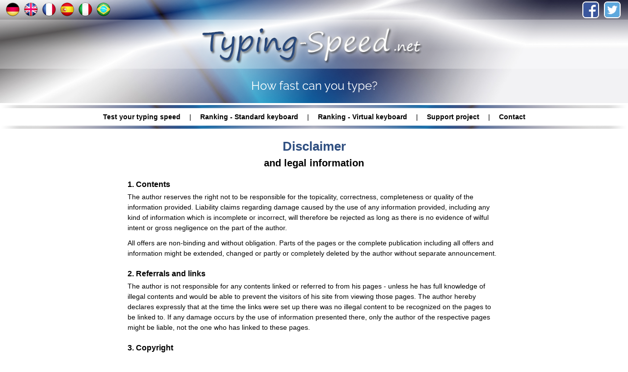

--- FILE ---
content_type: text/html; charset=utf-8
request_url: https://typing-speed.net/en/disclaimer
body_size: 16388
content:
<!DOCTYPE HTML><html lang="en"><head><meta http-equiv="content-type" content="text/html; charset=utf-8"><title>Disclaimer</title><meta name="description" content=""><meta name="keywords" content=""><link rel="shortcut icon" type="image/x-icon" href="/favicon.ico"><link rel="icon" type="image/png" href="/favicon.png" sizes="32x32"><link rel="apple-touch-icon" sizes="180x180" href="/apple-touch-icon.png"><meta name="msapplication-TileImage" content="/mstile-144x144.png"><link rel="canonical" href="https://typing-speed.net/en/disclaimer"><meta name="google-site-verification" content="ic75qhxh-LLlJQjLUvemko_CqWbuY7d0wQpDLFAmRSU" /><meta name="msvalidate.01" content="08A8A5536537425AFBE15CA42D35F9F4" /><meta property="og:title" content="Disclaimer"><meta property="og:site_name" content="Typing-Speed.net"><meta property="og:description" content=""><meta property="og:image" content="/images/4.1.12/fb_image2.png"><meta property="og:url" content="https://typing-speed.net/en/disclaimer"><meta name="viewport" content="width=device-width, initial-scale=1.0"><style type="text/css">html{height: 100%;}body{font-family: arial;font-size: 14px;margin: 0px;text-align: center;height: 100%;}h1{color:#2f4f81;margin:0px;font-size: 26px;}h2{margin-top: 5px;font-size: 20px;line-height: 1.3em;}h3{margin: 20px 0px 5px 0px;}p{margin: 5px 0px 10px 0px;}table{border-spacing: 0px;}td{padding: 0px;}img{vertical-align: middle;}a{font-weight: bold;}a:hover{}.text_link{text-decoration: none;color: #154986;font-weight: bold;padding: 5px 8px;display: inline-block;}.text_link:hover{background-color:#154986;color:#FFFFFF;border-radius: 5px;}.menu_link{background-color: #FFFFFF;display: inline-block;text-decoration: none;color: #000000;font-size: 14px;text-align: center;font-weight: bold;padding: 5px 10px;}.menu_link:hover{background-color: #154986;color: #FFFFFF;border-radius: 5px;}.menu_link_separator{padding: 0px 8px;}.menu_link_special{font-size: 18px;}.link_keyboard_change{font-size: 80%;color: #154986;border: 1px solid #154986;border-radius: 5px;display: inline-block;padding: 3px 10px;margin: 5px;}a.button_ok{cursor: pointer;border: 1px solid #000077;padding: 3px 10px;font-weight: bold;font-size: 14px;background-color: #000088;margin-left: 20px;color: #FFFFFF;text-decoration: none;border-radius: 3px;}a.button_ok:hover{background-color: #0000EE;color: #FFFFFF;}.content{padding: 15px;text-align: center;vertical-align: top;box-sizing: border-box;}.donation_completed{font-size: 20px;font-weight: bold;text-align: center;padding: 20px;line-height: 1.6em;margin: 20px 0px 30px 0px;border: 3px solid #006600;border-radius: 10px;background-color: #ecf7e7;}.contact_container td{padding: 5px;}.ranking_table{border: 1px solid #888888;max-width: 1000px;margin: auto;border-collapse: collapse;}.ranking_table_header{font-size: 22px;color: #FFFFFF;background: #1c3f7a;padding: 10px;}.ranking_name{min-width: 200px;}.ranking_tr_top td{font-weight: bold;border-right: 1px solid #888888;border-bottom: 1px solid #888888;background-color: #f3f3f3;background: linear-gradient(#63a5ca, #f3f3f3, #84afe2);text-align: left;padding: 5px;}.ranking_td{border-right: 1px solid #888888;text-align: right;padding-right: 15px;padding-left: 15px;}.ranking_td_nodata{text-align: center;background-color: #FFFFFF;padding: 15px;}.ranking_td_name{border-right: 1px solid #888888;text-align: left;padding-right: 15px;padding-left: 15px;}.ranking_extra{font-size: 10px;}.button_blue{border: 1px solid #888888;background-color: #1c3f7a;color: #FFFFFF;font-size: 16px;cursor: pointer;padding: 10px 25px;border-radius: 5px;display: inline-block;text-decoration: none;}.button_blue:hover{background-color: #335ca1;}.button_blue:active{background-color: #153263;}.button_lightblue{border: 1px solid #888888;background-color: #0d71cd;color: #FFFFFF;font-size: 16px;cursor: pointer;height: 35px;padding: 0px 10px;border-radius: 5px;}.button_lightblue:hover{background-color: #409df3;}.button_lightblue:active{background-color: #1974c8;}.input_field{border: 2px solid #1c3f7a;border-radius: 5px;padding: 8px;width: 250px;font-size: 16px;box-sizing: border-box;box-shadow: 0px 0px 3px 0px #000000;outline: 0px;}.input_field:hover{border: 2px solid #000000;}.text_lang{cursor: pointer;padding: 4px;display: inline-block;}.text_lang img{width: 28px;border: 1px solid #e4e7ec;}.text_lang_selected{background-color: #1c3f7a;border-radius: 5px;}.text_lang_selected img{background-color: #FFFFFF;border: 1px solid #FFFFFF;border-radius: 18px;}.section{max-width: 800px;font-size: 14px;font-family: arial;margin: auto;}.section_content{text-align: left;padding: 20px;line-height: 1.5em;}.c6ba1a{display: none;width: 300px;}.c6ba8a{padding: 10px 0px 30px 0px;}.c6ba2a{padding: 10px 15px 15px 15px;}.adv_rectangle_box{display: block;width: 336px;padding-right: 25px;margin: auto auto auto 0px;}.c6ba12a, .c6ba13a{display: none;}.c6ba6a, .c6ba7a{display: block;overflow: hidden;width: 970px;height: 120px;margin: auto;}.adv_rectangle, .adv_blocked_rectangle{display: block;width: 336px;height: 280px;}.c6ba3a{margin: 0px auto 3px auto;font-weight: bold;letter-spacing: 5px;border: 1px solid #AAAAAA;color: #AAAAAA;padding: 3px 0px;box-sizing: border-box;}.c6ba9a{margin: 0px 0px 3px 0px;width: 300px;font-weight: bold;letter-spacing: 5px;border: 1px solid #AAAAAA;color: #AAAAAA;padding: 3px 0px;box-sizing: border-box;}ins{text-decoration: none;}.c6ba7a, .c6ba13a, .adv_blocked_rectangle{display: none;border: 1px solid #000000;box-sizing: border-box;line-height: 1.5em;}.c6ba7a table, .c6ba13a table, .adv_blocked_rectangle table{width: 100%;height: 100%;}.c6ba7a td, .c6ba13a table td, .adv_blocked_rectangle td{text-align: center;vertical-align: middle;padding: 8px;}.noscript{font-weight: bold;font-size: 22px;padding: 30px;border: 1px dashed #ac1b1b;background-color: #EEEEEE;text-align: center;}.js_error{font-weight: bold;color: #000000;margin-top: 30px;border: 2px solid #000000;padding: 15px;background-color: #EEEEEE;display: none;font-size: 16px;text-align: center;line-height: 1.4em;}.language_footer{display: inline-block;margin-right: 30px;}.language_footer a{margin-right: 5px;}.socialmedia{display: inline-block;}.socialmedia a{margin: 0px 5px;}.socialmedia img{border: 2px solid #FFFFFF;border-radius: 7px;width: 30px;}.menu_footer{margin-bottom: 10px;}.menu_small{display: none;}.container_element{width: 100%;max-width: 1000px;vertical-align: top;}.container_table{width: 100%;}.header_td{height: 230px;text-align: left;vertical-align: top;padding: 0px;position: relative;}.header_background{position: absolute;width: 100%;height: 230px;text-align: center;}.header_background img{width: 100%;height: 100%;}.header_light{position: absolute;width: 100%;height: 100px;text-align: center;margin-top: 40px;opacity: 0.3;filter: alpha(opacity=40);background-color: #FFFFFF;}.header_logo{position: absolute;width: 100%;text-align: center;padding-top: 30px;box-sizing: border-box;}.header_logo table{width: 100%;}.header_logo img{max-width: 520px;}.header_logo_text{position: absolute;width: 100%;text-align: center;padding-top: 165px;font-size: 32px;color: #FFFFFF;font-family: 'Raleway', sans-serif;}.header_link{position: absolute;display: block;height: 230px;width: 100%;top: 0px;z-index: 1;}.big_screen{margin-right: 30px;}.speedtest_container{background-color: #b9bfc9;background: linear-gradient(#b9bfc9, #e4e7ec);border: 1px solid #888888;margin: 0px auto;padding: 20px;}.speedtest_text{font-family: monospace;font-size: 22px;line-height: 30px;text-align: left;padding: 10px;}.speedtest_window{height: 170px;width: 100%;overflow: hidden;border: 1px #555555 dashed;background-color: #FFFFFF;position: relative;}.speedtest_window span{padding: 0px 3px;}.speedtest_timer{border: 1px #888888 solid;background-color: #FFFFFF;padding: 15px;width: 100px;margin-right: 20px;font-weight: bold;color: #FFAA00;box-sizing: border-box;}.speedtest_timer_mobile{display: none;}.selectbox{overflow: auto;display: inline-block;}.selectbox_item{padding: 5px 20px;border-right: 1px solid #AAAAAA;border-top: 1px solid #AAAAAA;border-bottom: 1px solid #AAAAAA;display: inline-block;float: left;background-color: #f9fbff;cursor: pointer;font-size: 16px;}.selectbox_item:first-child{border-radius: 5px 0px 0px 5px;border-left: 1px solid #AAAAAA;}.selectbox_item:last-child{border-radius: 0px 5px 5px 0px;}.selectbox_item:hover{background-color: #6b86b3;color: #FFFFFF;}.selectbox_item_selected{background-color: #1c3f7a;color: #FFFFFF;}.selectbox_item_selected:hover{background-color: #1c3f7a;}.option_time_info{font-size: 13px;padding: 12px 10px;margin-left: 25px;border-radius: 5px;background-color: #F9F9F9;line-height: 1.5em;}.option_time_info_td{padding-right: 15px;}.option_time{display: inline-block;float: left;border-right: 2px solid #FFFFFF;margin: auto;}.option_language{vertical-align: middle;padding: 10px 15px;font-size: 15px;margin: auto;display: inline-block;float: left;box-sizing: border-box;}.language{position: absolute;z-index: 2;width: 250px;height: 70px;padding: 3px 10px;}.language a{margin-right: 5px;}.speed_display{text-align: center;position: absolute;bottom: 0px;margin: auto;width: 100%;}.socialmedia_top{position: absolute;z-index: 2;width: 150px;height: 70px;padding: 3px 10px;right: 0px;text-align: right;}.menu_td{vertical-align: top;text-align: center;}.speedtest_info, .speedtest_info_mobile{margin: auto;}.speedtest_info_mobile{display: none;}.cookie_box{background-color: #cfd5e8;border-bottom: 1px solid #00134f;width: 100%;position: relative;text-align: center;font-size: 12px;}.cookie_msg{padding: 7px;}.cookie_msg_small{display: none;}.letter_correct{color: #008800;}.letter_half_correct{color: #eba40a;}.letter_wrong{color: #aa0000;}.letter_default{color: #000000;}.letter_space{color: #FFFFFF;}.letter_space_marked{background-color: #FFAA00;color: #FFAA00;}.letter_marked{background-color: #FFAA00;}.result_title{font-family: Cabin, sans-serif;font-weight: bold;border: 1px solid #555555;background-color: #EEEEEE;padding: 15px;font-size: 40px;background-color: #91bbe6;background: linear-gradient(to right, #527daa, #FFFFFF, #7eb0d1);letter-spacing: 5px;}table td.result_comparison{font-family: Cabin, sans-serif;font-weight: bold;font-size: 20px;letter-spacing: 3px;border-top: none;border-left: none;}.result_container{margin-top: 15px;border: 1px solid #555555;background-color: #EEEEEE;padding: 15px;}.result_table{margin-top: 15px;}.result_table, .result_table_details{margin-left: auto;margin-right: auto;width: 100%;border-collapse: collapse;}.result_table_details td{padding: 10px;border-top: 2px solid #CCCCCC;border-bottom: 2px solid #CCCCCC;}.result_table td{padding: 10px;border: 1px solid #555555;}.result_row_title{font-weight: bold;background-color: #91bbe6;background: linear-gradient(to right, #527daa, #FFFFFF, #7eb0d1);width: 30%;}.result_row_value{background-color: #FFFFFF;}table td.result_row_blank{border-left: none;border-right: none;background-color: transparent;height: 15px;padding: 0px;}.result_row_correct{color: #008800;}.result_row_half_correct{color: #eba40a;}.result_row_wrong{color: #AA0000;}.result_rating_table{width: 100%;height: 10px;overflow: hidden;border: 0px solid #000000;border-radius: 5px;}.result_rating_table td{padding: 0px;border: none;}.result_link{margin-top: 15px;border: 1px solid #7f5500;padding: 12px;font-size: 16px;text-align: center;background-color: #FFAA00;}.result_link_address{font-size: 16px;letter-spacing: 1px;font-family: arial;text-align: center;padding: 10px 15px;border: 1px solid #1c3f7a;background-color: #FFFFFF;border-radius: 5px;}.hint_desktop_user{margin: 15px 0px;padding: 10px;border: 1px solid #0b4f60;background-color: #b5e0eb;font-size: 16px;}.button_donation{display: inline-block;padding: 6px 15px;background-color: #062770;background: linear-gradient(#0b3caa, #062770);cursor: pointer;border-radius: 5px;border: 1px solid #113381;font-size: 15px;line-height: 21px;text-decoration: none;color: #FFFFFF;box-sizing: border-box;vertical-align: middle;margin: 5px;white-space: pre-wrap;font-weight: bold;}.button_donation:hover{background-color: #0b3caa;background: linear-gradient(#3b72f1, #0b3caa);border: 1px solid #05153b;color: #FFFFFF;}.button_adblocker_off, .button_adblocker_off_light{display: inline-block;padding: 6px 15px;background-color: #97110b;background: linear-gradient(#bf2018, #97110b);cursor: pointer;border-radius: 5px;border: 1px solid #880a03;font-size: 15px;line-height: 21px;text-decoration: none;color: #FFFFFF;box-sizing: border-box;vertical-align: middle;margin: 5px 0px;white-space:pre-wrap;}.button_adblocker_off:hover{background-color: #d62d24;background: linear-gradient(#d62d24, #c41c13);border: 1px solid #e93613;color: #FFFFFF;}.button_adblocker_off_light{color: #000000;background-color: #e1ded0;background: linear-gradient(#e1ded0, #d3d0c2);border: 1px solid #b9b6aa;}.button_adblocker_off_light:hover{background-color: #d3d0c2;background: linear-gradient(#d3d0c2, #b9b6aa);border: 1px solid #9d9b8f;color: #000000;}.input_currency{padding: 5px;font-size: 16px;height: 35px;box-sizing: border-box;border-radius: 3px;border: 1px solid #888888;box-shadow: 0px 0px 3px 0px #888888;cursor: pointer;}.input_currency:hover, input_currency:focus, .input_donation:hover, .input_donation:focus{border: 1px solid #555555;box-shadow: 0px 0px 3px 0px #000000;}.input_donation{padding: 5px;font-size: 16px;border-radius: 3px;border: 1px solid #888888;outline: 0px;height: 35px;box-sizing: border-box;width: 60px;box-shadow: 0px 0px 3px 0px #888888;text-align: center;margin-right: 5px;}.footer_link_separator{padding: 0px 5px;}@media (min-width: 1400px){.c6ba12a, .c6ba13a{display: block;width: 300px;height: 600px;}.c6ba1a{display: block;margin-left: 20px;}.container_element{width: 1000px;}.container_table{width: auto;}}@media (min-width: 1500px){.c6ba1a{margin-left: 80px;}}@media (min-width: 2000px){.c6ba1a{margin-left: 120px;}}@media (max-width: 1500px){.header_logo_text{padding-top: 160px;font-size: 24px;}.header_td, .header_background, .header_link{height: 210px;}.header_logo img{width: 100%;}}@media (max-width: 1200px){.header_logo_text{display: none;}.header_logo{padding-top: 0px;}.header_logo table{height: 100%;}.header_td, .header_background, .header_link, .header_logo{height: 180px;}.header_light{margin-top: 0px;top: 25px;height: 130px;}.speedtest_timer{padding: 10px;margin-right: 10px;width: 85px;box-sizing: border-box;}.speedtest_container{padding: 10px;}.option_time_info{display: none;}a.button_ok{margin-top: 3px;display: inline-block;}}@media (max-width: 1100px){.c6ba6a, .c6ba7a, .c6ba3a{width: 100%;}.menu_small{display: block;}.menu{display: none;}.header_td, .header_background, .header_link, .header_logo{height: 160px;}.header_light{top: 25px;height: 110px;}.adv_rectangle_box, .adv_rectangle{display: none;}}@media (max-width: 800px){.ranking_big_screen{display: none;}.header_td, .header_background, .header_link, .header_logo{height: 140px;}.header_light{top: 20px;height: 100px;}.hint_desktop_user{display: none;}}@media (max-width: 720px){.c6ba6a, .c6ba7a{height: 250px;}}@media (max-width: 700px){.option_time{border-right: none;width: 100%;border-bottom: 2px solid #FFFFFF;}.option_language{width: 100%;padding: 10px 0px;}.option_time_info_td{padding-right: 0px;}}@media (max-width: 600px){.language, .socialmedia_top{display: none;}.header_light{top: 20px;height: 90px;}.header_td, .header_background, .header_link, .header_logo{height: 130px;}.menu_td{display: none;}.line{display: none;}.speedtest_timer{display: none;}.speedtest_timer_mobile{display: block;border: 1px #888888 solid;background-color: #FFFFFF;padding: 5px;margin-bottom: 3px;font-weight: bold;color: #FFAA00;}.speedtest_window{width: auto;}.speedtest_text{font-size: 18px;line-height: 26px;}.speedtest_info{display: none;}.speedtest_info_mobile{display: block;}.big_screen{display: none;}.ranking_middle_screen{display: none;}.ranking_table_header{font-size: 16px;}.ranking_name{min-width: 100px;}.header_home{width: 30px;height: 30px;position: absolute;right: 10px;top: 25px;background-image: url('/images/4.1.12/home.png');}.cookie_msg{display: none;}.cookie_msg_small{padding: 5px;display: block;}.footer_link{display: block;}.footer_link_separator{display: none;}.input_field{display: block;width: 100%;}}@media (max-width: 400px){.header_td, .header_background, .header_link, .header_logo{height: 80px;}.header_logo{width: 90%;}.header_light{top: 10px;height: 60px;opacity: 0.5;}h1{font-size: 22px;margin-bottom: 5px;}h2{font-size: 16px;}.speedtest_text{font-size: 16px;line-height: 22px;}.text_link{display: block;}.speedtest_window{border: none;}.speedtest_window span{padding: 0px 1px;}.speedtest_container{padding: 0px;}.text_lang{padding: 4px;}.text_lang img{width: 26px;}.content{padding: 5px;}.speed_display{display: none;}.result_link_address{font-size: 14px;letter-spacing: 0px;padding: 5px 5px;}.result_title{padding: 10px;font-size: 26px;letter-spacing: 3px;}.result_container{padding: 10px;}}@media (max-width: 300px){.option_language_flags{width: 240px;margin: auto;}.option_language{padding: 5px 0px;}.text_lang{padding: 3px 10px;}.text_lang img{width: 28px;}h1{font-size: 18px;margin-bottom: 5px;}h2{font-size: 14px;}}@keyframes fadein {    0% {opacity: 0}    100% {opacity: 1}}@-moz-keyframes fadein {    0% {opacity: 0}    100% {opacity: 1}}@-webkit-keyframes fadein {    0% {opacity: 0}    100% {opacity: 1}}@keyframes border_animation {  from {background-color: #FFFFFF;}  to {background-color: #AAAAAA;}}@font-face {  font-family: 'Cabin';  font-style: normal;  font-weight: 400;  font-stretch: 100%;  src: url(/fonts/Cabin.woff2) format('woff2');  unicode-range: U+0000-00FF, U+0131, U+0152-0153, U+02BB-02BC, U+02C6, U+02DA, U+02DC, U+0304, U+0308, U+0329, U+2000-206F, U+2074, U+20AC, U+2122, U+2191, U+2193, U+2212, U+2215, U+FEFF, U+FFFD;}@font-face {  font-family: 'Raleway';  font-style: normal;  font-weight: 400;  src: url(/fonts/Raleway.woff2) format('woff2');  unicode-range: U+0000-00FF, U+0131, U+0152-0153, U+02BB-02BC, U+02C6, U+02DA, U+02DC, U+0304, U+0308, U+0329, U+2000-206F, U+2074, U+20AC, U+2122, U+2191, U+2193, U+2212, U+2215, U+FEFF, U+FFFD;}</style><script type="text/javascript">if(top!=self){top.location.replace(location);}if(location.hostname!='typing-speed.net'){location.replace('https://typing-speed.net');}function $_f10($6ba0a){$6ba1a = window.innerWidth ? window.innerWidth : document.documentElement.clientWidth ? document.documentElement.clientWidth : $6ba2a.width;$6ba3a = window.innerHeight ? window.innerHeight : document.documentElement.clientHeight ? document.documentElement.clientHeight : $6ba2a.height;window.open($6ba0a, '', 'width=500, height=500, top=' + ($6ba3a / 2 - 250) + ', left=' + ($6ba1a / 2 - 250) + '');}function $6ba4a(){var $6ba5a = document.documentElement.clientWidth || document.body.clientWidth;var $6ba6a = document.documentElement.clientHeight || document.body.clientHeight;return [$6ba5a, $6ba6a];}function $6ba7a($6ba8a){if(!document.getElementById($6ba8a)){return;}document.getElementById($6ba8a).style.display = 'none';document.getElementById($6ba8a).style.animation = '';document.getElementById($6ba8a).style.MozAnimation = '';document.getElementById($6ba8a).style.WebkitAnimation = '';}function $6ba9a($6ba8a, $6baaa){if(!document.getElementById($6ba8a)){return;}if($6baaa == undefined){$6baaa = 'block';}document.getElementById($6ba8a).style.display = $6baaa;document.getElementById($6ba8a).style.animation = 'fadein 1s';document.getElementById($6ba8a).style.MozAnimation = 'fadein 1s';document.getElementById($6ba8a).style.WebkitAnimation = 'fadein 1s';}function $6baba($6baca){var $6bada = 0;var $6baea = 0;if ($6baca.offsetParent){do{$6bada += $6baca.offsetLeft;$6baea += $6baca.offsetTop;}while ($6baca = $6baca.offsetParent);}return [$6bada, $6baea];}function $6bafa(){var $6baga = 0, $6baha = 0;     if(typeof(window.pageYOffset) == 'number'){        $6baha = window.pageYOffset;        $6baga = window.pageXOffset;    }else if(document.body && (document.body.scrollLeft || document.body.scrollTop)){        $6baha = document.body.scrollTop;        $6baga = document.body.scrollLeft;    }else if(document.documentElement && (document.documentElement.scrollLeft || document.documentElement.scrollTop)){        $6baha = document.documentElement.scrollTop;        $6baga = document.documentElement.scrollLeft;    }    return [$6baga, $6baha];}function $6baia($6baja){var $6baka = 1;switch($6baja){case 'AUD':$6baka = 2;break;case 'BRL':$6baka = 2;break;case 'CAD':$6baka = 2;break;case 'CHF':$6baka = 1;break;case 'CZK':$6baka = 30;break;case 'DKK':$6baka = 10;break;case 'EUR':$6baka = 1;break;case 'GBP':$6baka = 1;break;case 'HKD':$6baka = 10;break;case 'HUF':$6baka = 300;break;case 'ILS':$6baka = 5;break;case 'JPY':$6baka = 150;break;case 'MXN':$6baka = 20;break;case 'MYR':$6baka = 50;break;case 'NOK':$6baka = 0.5;break;case 'NZD':$6baka = 2;break;case 'PHP':$6baka = 70;break;case 'PLN':$6baka = 4;break;case 'RUB':$6baka = 100;break;case 'SGD':$6baka = 2;break;case 'SEK':$6baka = 10;break;case 'THB':$6baka = 50;break;case 'TRY':$6baka = 10;break;case 'TWD':$6baka = 50;break;case 'USD':$6baka = 2;break;default:}return $6baka;}function $_f15(){var $6bala = document.forms['donation_form'];var $6bama = parseFloat($6bala.elements['amount'].value.replace(',', '.'));var $6baja = $6bala.elements['currency_code'].value;var $6bana = document.getElementById('donation_msg');if(isNaN($6bama)){$6bama = 0;}$6bana.style.display = 'none';var $6baka = $6baia($6baja);if($6bama < $6baka){$6bana.style.display = 'block';$6bana.innerHTML = 'The minimum amount is ' + $6baka + ' ' + $6baja + '.';return false;}$6bala.elements['amount'].value = $6bama;$6baoa();$6bala.submit();return false;}function $6baoa(){$6bapa('D', '1', 365);}function $6bapa($6baqa, $6bara, $6basa){var $6bata = new Date();$6bata.setTime($6bata.getTime() + ($6basa * 24 * 60 * 60 * 1000));var $6baua = 'expires=' + $6bata.toUTCString();document.cookie = $6baqa + '=' + $6bara + ';' + $6baua + ';path=/';}function $_f0(){$6bava();}var $6bawa = {};var $6baxa = false;var $6baya = false;var $6baza = false;var $6ba10a = false;var $6ba11a = {};var $6ba12a = {};var $6ba13a = {};var $6ba14a = {};var $6ba15a = {};var $6ba16a = {};var $6ba17a = null;var $6ba18a = 0;var $6ba19a = false;var $6ba1aa = {};var $6ba1ba = {};var $6ba1ca = {};var $6ba1da = 0;var $6ba1ea = false;var $6ba1fa = {};var $_v0 = '';var $_v1 = true;var $_v4 = true;var $_v5 = true;var $_v6 = true;var $6ba1ga = false;var $6ba1ha = true;var $6ba1ia = false;var $6ba1ja = -1;var $_v2 = 'full';var $_v3 = true;var $6ba1ka = [];var $6ba1la = false;var $6ba1ma = '10';var $6ba1na = false;var $6ba1oa = false;var $6ba1pa = 0;var $6ba1qa = null;var $6ba1ra = null;var $6ba1sa = 0;var $6ba1ta = '';var $6ba1ua = null;function $6ba1va($6ba1wa){var $6ba1xa = document.getElementById($6ba1wa);if($6ba1xa == null){return;}$6ba1xa.style.display = 'none';}function $6ba1ya($6ba1za){$6ba1na = false;$6ba1aa[$6ba1za]++;$6ba20a($6ba1za, 'adx', -1);}function $6ba21a($6ba1wa, $6baaa, $6ba22a){if($6ba22a < $6ba1aa[$6ba1wa]){return;}var $6ba1xa = document.getElementById($6ba1wa);if($6ba1xa == null){return;}if($6ba1xa.getAttribute('data-adsbygoogle-status') == 'done' && $6ba1xa.getAttribute('data-ad-status') == 'unfilled'){$6ba23a($6ba1wa, $6baaa, $6ba22a);}if($6ba1xa.getAttribute('data-adsbygoogle-status') == 'done' && $6ba1xa.getAttribute('data-ad-status') == 'filled'){$6ba24a($6ba1wa, $6baaa, $6ba22a);}if($6ba1xa.getAttribute('data-adsbygoogle-status') == 'done' && $6ba1xa.getAttribute('data-ad-status') == null){window.setTimeout(function() {$6ba21a($6ba1wa, $6baaa, $6ba22a);}, 1000);}}function $6ba23a($6ba1wa, $6baaa, $6ba22a){var $6ba25a = $6ba26a[$6ba1wa]['adx'];if($6ba1ca[$6ba1wa] + 1 < $6ba27a.length && $_v0 != 'adsense' && $6ba25a){$6ba28a($6ba1wa);$6ba29a($6ba1wa);$6ba2aa($6ba1wa, 'reload');}else{if($6ba2ba() == 0){$6ba1ya($6ba1wa);}}}function $6ba24a($6ba1wa, $6baaa, $6ba22a){$6ba2ca($6ba1wa);}function $6ba2da($6ba1wa, $6baaa, $6ba22a){var $6ba1xa = document.getElementById($6ba1wa);if($6ba1xa == null){return true;}if($6baaa == 'adsense'){if($6ba1xa.getAttribute('data-adsbygoogle-status') == null){return true;}}if($6ba1xa.offsetWidth > 0 && $6ba1xa.style.display != 'none' && $6ba1xa.style.visibility != 'hidden' && $6ba1xa.innerHTML != ''){if($6baaa == 'adsense'){var $6ba1xa = $6ba1xa.firstChild;if($6ba1xa != null){if($6ba1xa.style.width == '1px' && $6ba1xa.style.height == '1px'){return true;}}window.setTimeout(function() {$6ba21a($6ba1wa, $6baaa, $6ba22a);}, 100);}return false;}if($6baaa == 'adsense'){if($6ba1xa.getAttribute('data-adsbygoogle-status') == 'done' && $6ba1xa.getAttribute('data-ad-status') == 'unfilled'){if($6ba2ba() == 0){return true;}else{return false;}}}return true;}function $6ba2ea($6ba1wa, $6baaa, $6ba22a){if($6baaa == 'adsense'){if($6baxa || ($6baya && $6ba2da($6ba1wa, $6baaa, $6ba22a)) || (document.getElementById('adsense_script') == null)){return true;}}else if($6baaa == 'adx'){if($6baza || ($6ba10a && $6ba2da($6ba1wa, $6baaa, $6ba22a)) || (document.getElementById('adx_script') == null)){return true;}}return false;}function $6ba2fa($6ba1wa, $6baaa){if($6baaa == 'adsense'){if($6baxa || $6baya || document.getElementById('adsense_script') == null){return true;}}else if($6baaa == 'adx'){if($6baza || $6ba10a || document.getElementById('adx_script') == null){return true;}}return false;}function $6ba2ga($6ba1wa){var $6ba1xa = document.getElementById($6ba1wa);if($6ba1xa == null){return false;}if(($6ba1xa.offsetWidth > 0 || $6ba1xa.offsetHeight > 0) && $6ba1xa.style.display != 'none' && $6ba1xa.style.visibility != 'hidden'){return true;}return false;}function $6ba2ha($6ba1wa, $6baaa, $6ba22a){if($6ba22a == undefined){if($6ba1aa[$6ba1wa] == undefined){$6ba1aa[$6ba1wa] = 0;}$6ba1aa[$6ba1wa]++;$6ba22a = $6ba1aa[$6ba1wa];window.setTimeout(function() {$6ba2ia($6ba1wa, $6baaa, $6ba22a);}, 10000);}if($6ba22a < $6ba1aa[$6ba1wa]){return;}if($6ba2fa($6ba1wa, $6baaa)){$6ba15a[$6baaa] = true;window.setTimeout(function() {$6ba2ja($6ba1wa, $6baaa, $6ba22a);}, 1000);}else{window.setTimeout(function() {$6ba2ha($6ba1wa, $6baaa, $6ba22a);}, 500);}}function $6ba2ja($6ba1wa, $6baaa, $6ba22a){if($6ba22a < $6ba1aa[$6ba1wa]){return;}if(document.getElementById('main_content').offsetWidth == 0 || $6ba2ka() || document.getElementById($6ba26a[$6ba1wa]['box']).offsetWidth == 0 || document.getElementById($6ba26a[$6ba1wa]['box']).style.visibility == 'hidden'){var $6ba2la = document.getElementById($6ba26a[$6ba1wa]['box']);var $6ba2ma = 0;if($6ba2la != null){for(var $6ba2na = 0; $6ba2na < $6ba2la.attributes.length; $6ba2na++){var $6ba2oa = $6ba2la.attributes[$6ba2na];if($6ba2oa.name.length == 9 && $6ba2oa.value.length == 0){$6ba2ma++;}}}if($6ba2ma != 2){window.setTimeout(function() {$6ba2ja($6ba1wa, $6baaa, $6ba22a);}, 1000);return;}}if($6ba2ea($6ba1wa, $6baaa, $6ba22a)){$6ba2pa($6ba1wa, $6baaa, $6ba22a);}else{$6ba2qa($6ba1wa);}if($6baaa == 'adx'){window.setTimeout(function() {$6ba2ra($6ba1wa, $6baaa, $6ba22a);}, 1000);}}function $6ba2pa($6ba1wa, $6baaa, $6ba22a){if($6baaa == 'adsense'){$6ba20a($6ba1wa, $6baaa, $6ba22a);}else{$6ba2sa($6ba1wa);$6ba2ta($6ba1wa, 'reload');}}function $6ba20a($6ba1wa, $6baaa, $6ba22a){$6ba2ua('20');$6ba1fa[$6ba1wa] = true;var $6ba2va = $6ba26a[$6ba1wa]['blocked'];if($6ba2va != null){if($6ba26a[$6ba1wa]['type'] == 'vertical'){$6ba2wa($6ba2va, $_v2);}else if($6ba26a[$6ba1wa]['type'] == 'rectangle'){$6ba2xa($6ba2va, $_v2);}else{$6ba2ya($6ba2va, $_v2);}}else{var $6ba2za = $6ba26a[$6ba1wa]['title'];if($6ba2za){document.getElementById($6ba2za).style.display = 'none';}}if($6ba2ba() == 0){$6ba2ua('12');}else if($6ba2ga($6ba1wa) && false){$6ba2ua('13');}else{$6ba2ua('11');}$6ba29a($6ba1wa);window.setTimeout(function() {$6ba30a($6ba1wa, $6baaa, $6ba22a);}, 1000);}function $6ba31a($6ba1wa){var $6ba1xa = document.getElementById($6ba1wa);if($6ba1xa == null){return;}$6ba1xa.style.height = 'auto';}function $6ba30a($6ba1wa, $6baaa, $6ba22a){if($6ba22a < $6ba1aa[$6ba1wa]){return;}if($6ba2ea($6ba1wa, $6baaa, $6ba22a)){window.setTimeout(function() {$6ba30a($6ba1wa, $6baaa, $6ba22a);}, 1000);}else{$6ba2qa($6ba1wa);}}function $6ba32a(){$6ba33a(function($6ba34a) {$6ba2qa($6ba34a);});}function $6ba2qa($6ba1wa){var $6ba2va = $6ba26a[$6ba1wa]['blocked'];if($6ba2va != null){$6ba1va($6ba2va);}$6ba1fa[$6ba1wa] = false;$6ba35a();}function $6ba2ia($6ba1wa, $6baaa, $6ba22a){if($6ba22a < $6ba1aa[$6ba1wa]){return;}if(!$6ba15a[$6baaa]){$6ba2pa($6ba1wa, $6baaa, $6ba22a);}}function $6ba2ra($6ba1wa, $6baaa, $6ba22a, $6ba36a){if($6ba36a == undefined){$6ba36a = 0;}$6ba36a++;if($6ba22a < $6ba1aa[$6ba1wa]){return;}if($6ba2ka()){window.setTimeout(function() {$6ba2ra($6ba1wa, $6baaa, $6ba22a, 0)}, 1000);}else if($6ba36a < 10){window.setTimeout(function() {$6ba2ra($6ba1wa, $6baaa, $6ba22a, $6ba36a)}, 1000);}else{if(!$6ba11a[$6ba1wa]){$6ba2pa($6ba1wa, $6baaa, $6ba22a);}}}function $6ba37a($6ba1wa, $6ba38a, $6ba39a){var $6ba1xa = document.getElementById($6ba1wa);if($6ba1xa == null){return false;}$6ba3aa($6ba1wa, function() {window.googletag = window.googletag || {cmd: []};$6ba3ba($6ba1wa);googletag.cmd.push(function() {googletag.pubads().refresh([$6ba39a]);});}, 'auto_refresh');}function $6ba3ca(){try{$6ba3da('refresh');}catch($6ba3ea){}}function $6ba3ba($6ba1wa){$6bawa[$6ba1wa] = (new Date()).getTime();}function $6ba3fa($6ba1wa){if($6bawa[$6ba1wa] > 0){var $6ba3ga = (new Date()).getTime();if($6bawa[$6ba1wa] < $6ba3ga - 30 * 1000){return true;}else{return false;}}return true;}function $6ba2ta($6ba1wa, $6ba3ha){if(!$_v1){return;}if(!document.getElementById('adsense_script')){var $6ba3ia = document.createElement('script');$6ba3ia.setAttribute('async', '');$6ba3ia.setAttribute('src', 'https://pagead2.googlesyndication.com/pagead/js/adsbygoogle.js?client=ca-pub-8579941665237009');$6ba3ia.setAttribute('crossorigin', 'anonymous');$6ba3ia.setAttribute('id', 'adsense_script');$6ba3ia.onerror = function(){ $6baxa = true; };$6ba3ia.onload = function(){ $6baya = true; };document.body.appendChild($6ba3ia);}var $6ba1xa = document.getElementById($6ba26a[$6ba1wa]['container']);if($6ba1xa == null){return;}if($6ba2ga($6ba26a[$6ba1wa]['container']) && ($6ba3ha == 'refresh' || $6ba3ha == 'reload' || $6ba1xa.innerHTML == '')){if($6ba3ha == 'refresh' && !$6ba3fa($6ba1wa)){return;}var $6ba3ja = '';var $6ba3ka = $6ba26a[$6ba1wa]['class'];$6ba1xa.innerHTML = '<ins id="' + $6ba1wa + '" class="' + $6ba3ka + '" style="text-align: center"></ins>' + $6ba3ja;$6ba1ba[$6ba1wa] = true;$6ba3aa($6ba1wa, function() {$6ba3ba($6ba1wa);$6ba3la($6ba1wa);$6ba2ha($6ba1wa, 'adsense');}, $6ba3ha);}}function $6ba3ma(){$6ba3na();$6ba3oa();}function $6ba3na(){if(!document.getElementById('adx_script')){var $6ba3ia = document.createElement('script');$6ba3ia.setAttribute('async', '');$6ba3ia.setAttribute('src', 'https://securepubads.g.doubleclick.net/tag/js/gpt.js');$6ba3ia.setAttribute('id', 'adx_script');$6ba3ia.onerror = function(){ $6baza = true; };$6ba3ia.onload = function(){ $6ba10a = true; };document.head.appendChild($6ba3ia);}}function $6ba3oa(){if(!$6ba1la){window.googletag = window.googletag || {cmd: []};googletag.cmd.push(function() {googletag.pubads().addEventListener('slotRenderEnded', function($6ba3pa) {var $6ba1za = $6ba3pa.slot.getSlotElementId();var $6ba3qa = $6ba3pa.slot.getAdUnitPath();var $6ba3ra = $6ba3pa.slot.getTargeting('Reward')[0];var $6ba3sa = $6ba3pa.slot.getTargeting('Level')[0];var $6ba3ta = undefined;for(var $6ba2na = 0; $6ba2na < $6ba27a.length; $6ba2na++){if($6ba27a[$6ba2na]['Level'] == $6ba3sa){$6ba3ta = $6ba2na;}}if($6ba3ra != '1'){if($6ba3pa.isEmpty){if($6ba1ca[$6ba1za] + 1 < $6ba27a.length){$6ba28a($6ba1za, $6ba3ta);if($6ba27a[$6ba1ca[$6ba1za]]['Level'] == 'GA'){$6ba2sa($6ba1za);$6ba2ta($6ba1za, 'reload');}else{$6ba2aa($6ba1za, 'reload');}}else{if($6ba2ba() == 0){$6ba1ya($6ba1za);}}}else{$6ba2ca($6ba1za, $6ba3ta);}$6ba11a[$6ba1za] = true;}else{if($6ba3pa.isEmpty){var $6ba3ua = $6ba3pa.slot.getTargeting('RewardCounter')[0];var $6ba3va = $6ba1ka[$6ba3ua];if($6ba3va){var $6ba3wa = $6ba3va['func_unavailable'];var $6ba3xa = $6ba3va['event_counter'];if($6ba1pa > $6ba3xa){return;}if($6ba1ca[$6ba3ya['slot']] + 1 < $6ba3za.length){$6ba28a($6ba3ya['slot'], $6ba3ta);$6ba40a($6ba3ua);}else{$6ba2ca($6ba3ya['slot'], $6ba3ta, 1);$6ba1pa++;if($6ba3wa){$6ba3wa('empty');}}}}else{$6ba2ca($6ba3ya['slot'], $6ba3ta);}}});googletag.pubads().addEventListener('impressionViewable', function($6ba3pa) {var $6ba1za = $6ba3pa.slot.getSlotElementId();var $6ba3qa = $6ba3pa.slot.getAdUnitPath();var $6ba41a = $6ba3pa.slot.getTargeting('Refresh')[0];if($6ba11a[$6ba1za]){if($6ba41a != 'NONE'){$6ba42a($6ba1za, $6ba3qa, $6ba3pa.slot);}}});googletag.pubads().addEventListener('slotVisibilityChanged', function($6ba3pa) {var $6ba1za = $6ba3pa.slot.getSlotElementId();var $6ba3qa = $6ba3pa.slot.getAdUnitPath();});googletag.pubads().addEventListener('rewardedSlotReady', function($6ba3pa) {var $6ba3ua = $6ba3pa.slot.getTargeting('RewardCounter')[0];var $6ba43a = $6ba3pa.slot.getTargeting('RewardType')[0];var $6ba3va = $6ba1ka[$6ba3ua];if($6ba3va){var $6ba44a = $6ba3va['func_ready'];var $6ba3xa = $6ba3va['event_counter'];var $6ba45a = $6ba3va['active'];if($6ba1pa > $6ba3xa || $6ba45a){return;}$6ba1pa++;$6ba1ka[$6ba3ua]['event_counter'] = $6ba1pa;$6ba1ka[$6ba3ua]['active'] = true;if($6ba44a){$6ba44a(function() {$6ba3pa.makeRewardedVisible();$6ba46a($6ba3pa);$6ba47a();if($6ba43a != 'video'){$6ba48a($6ba3pa, $6ba43a);$6ba1qa = window.setTimeout(function() {$6ba49a($6ba3pa);}, 7000);$6ba1sa = 5;$6ba4aa($6ba1sa);$6ba1ra = window.setInterval(function() {$6ba1sa--;if($6ba1sa < 0){window.clearInterval($6ba1ra);return;}$6ba4aa($6ba1sa);}, 1000);}});}}});googletag.pubads().addEventListener('rewardedSlotClosed', function($6ba3pa) {$6ba4ba($6ba3pa, 'adx');});googletag.pubads().addEventListener('rewardedSlotGranted', function($6ba3pa) {var $6ba3ra = $6ba3pa.payload;var $6ba3ua = $6ba3pa.slot.getTargeting('RewardCounter')[0];var $6ba43a = $6ba3pa.slot.getTargeting('RewardType')[0];var $6ba3va = $6ba1ka[$6ba3ua];if($6ba3va){var $6ba4ca = $6ba3va['func_success'];var $6ba4da = $6ba3va['func_closed'];var $6ba3xa = $6ba3va['event_counter'];var $6ba45a = $6ba3va['active'];if($6ba1pa > $6ba3xa || !$6ba45a){return;}$6ba1ka[$6ba3ua]['rewarded'] = true;if($6ba4ca){$6ba4ca(function() {$6ba4ba($6ba3pa, 'auto');});}window.clearTimeout($6ba1qa);window.clearInterval($6ba1ra);if($6ba43a == 'video'){$6ba48a($6ba3pa, $6ba43a);}$6ba49a($6ba3pa);}});});$6ba1la = true;}}function $6ba46a($6ba3pa){var $6ba4ea = window.location.href.indexOf('#');var $6ba4fa = $6bafa()[1];if($6ba4ea == -1){window.location.href = window.location.href + '#goog_rewarded';}else{window.location.href = window.location.href.substr(0, $6ba4ea) + '#goog_rewarded';}window.scrollTo(0, $6ba4fa);$6ba1ta = window.location.href;$6ba1ua = window.setInterval(function (){if(window.location.href != $6ba1ta){$6ba4ba($6ba3pa, 'back');}}, 100);}function $6ba4ba($6ba3pa, $6baaa){window.clearInterval($6ba1ua);window.clearTimeout($6ba1qa);window.clearInterval($6ba1ra);var $6ba3ua = $6ba3pa.slot.getTargeting('RewardCounter')[0];var $6ba3va = $6ba1ka[$6ba3ua];if($6ba3va){var $6ba4da = $6ba3va['func_closed'];var $6ba3xa = $6ba3va['event_counter'];var $6ba45a = $6ba3va['active'];if($6ba1pa > $6ba3xa || !$6ba45a){return;}$6ba1ka[$6ba3ua]['active'] = false;$6ba1pa++;if($6ba4da){$6ba4da($6ba3va['rewarded'], $6baaa);}}googletag.destroySlots([$6ba3pa.slot]);$6ba4ga();}function $6ba2aa($6ba1wa, $6ba3ha){$6ba3ma();var $6ba1xa = document.getElementById($6ba26a[$6ba1wa]['container']);if($6ba1xa == null){return;}if($6ba2ga($6ba26a[$6ba1wa]['container']) && ($6ba3ha == 'refresh' || $6ba3ha == 'reload' || $6ba1xa.innerHTML == '')){if($6ba3ha == 'refresh' && !$6ba3fa($6ba1wa)){return;}$6ba11a[$6ba1wa] = false;$6ba1ba[$6ba1wa] = false;var $6ba3ja = '';var $6ba3ka = $6ba26a[$6ba1wa]['class'];$6ba4ha($6ba1wa);$6ba1xa.innerHTML = '<div id="' + $6ba1wa + '" class="' + $6ba3ka + '" style="text-align: center"></div>' + $6ba3ja;$6ba4ia($6ba1wa, $6ba3ha);}}function $6ba2sa($6ba1wa){$6ba11a[$6ba1wa] = false;window.googletag = window.googletag || {cmd: []};googletag.cmd.push(function() {if($6ba12a[$6ba1wa] != null){googletag.destroySlots([$6ba12a[$6ba1wa]]);$6ba12a[$6ba1wa] = null;}});}function $6ba3aa($6ba1wa, $6ba4ja, $6ba3ha){window.clearTimeout($6ba16a[$6ba1wa]);var $6ba4ka = $6ba26a[$6ba1wa]['viewable_check'];if(($6ba4la($6ba1wa, $6ba3ha) || (!$_v3 && $6ba3ha != 'refresh' && $6ba3ha != 'auto_refresh' && !$6ba4ka)) && $6ba2ga($6ba1wa)){$6ba4ja();}else{$6ba16a[$6ba1wa] = window.setTimeout(function() {$6ba3aa($6ba1wa, $6ba4ja, $6ba3ha);}, 1000);}}function $6ba4ia($6ba1wa, $6ba3ha){var $6ba4ma = $6ba4na();var $6ba39a = $6ba4ma[$6ba1wa]['slot'];var $6ba4oa = $6ba4ma[$6ba1wa]['channel'];var $6ba4pa = $6ba4ma[$6ba1wa]['fluid'];var $6ba25a = $6ba26a[$6ba1wa]['adx'];var $6ba4qa = document.getElementById($6ba1wa).offsetWidth;var $6ba4ra = document.getElementById($6ba1wa).offsetHeight;window.googletag = window.googletag || {cmd: []};var $6ba4sa = [[1024, 768], [980, 120], [980, 90], [970, 250], [970, 90], [970, 66], [960, 90], [950, 90], [930, 180], [768, 1024], [750, 300], [750, 200], [750, 100], [728, 90], [580, 400], [480, 320], [468, 60], [336, 280], [320, 480], [320, 100], [320, 50], [300, 1050], [300, 600], [300, 250], [300, 100], [300, 75], [300, 50], [300, 31], [292, 30], [250, 360],[250, 250],[240, 400], [240, 133], [234, 60], [220, 90], [216, 54], [216, 36], [200, 446], [200, 200], [120, 600], [120, 240], [120, 90], [120, 30], [180, 150], [168, 42], [168, 28], [160, 600], [125, 125], [120, 60], [120, 20],[88, 31]];var $6ba4ta = [];if($6ba4pa){$6ba4ta = ['fluid'];$6ba31a($6ba1wa);}else{if($6ba4qa == 300 && $6ba4ra == 600){$6ba4ta = [[300, 600], [300, 250], [160, 600], [120, 600]];}else if($6ba4qa >= 970){$6ba4ta = [[$6ba4qa, $6ba4ra]];for(var $6ba2na = 0; $6ba2na < $6ba4sa.length; $6ba2na++){var $6ba1a = $6ba4sa[$6ba2na][0];var $6ba3a = $6ba4sa[$6ba2na][1];if($6ba4ra == 250){if($6ba4qa >= $6ba1a && $6ba4ra >= $6ba3a && $6ba1a * $6ba3a >= $6ba4qa * $6ba4ra / 3){$6ba4ta.push([$6ba1a, $6ba3a]);}}else{if($6ba4qa >= $6ba1a && $6ba1a >= $6ba4qa/2 && $6ba4ra >= $6ba3a && $6ba3a >= $6ba4ra/2){$6ba4ta.push([$6ba1a, $6ba3a]);}}}}else{$6ba4ta = [$6ba4qa, $6ba4ra];}}$6ba13a[$6ba1wa] = $6ba4qa;try{window.googlefc = window.googlefc || {};googlefc.callbackQueue = googlefc.callbackQueue || [];googlefc.callbackQueue.push({'CONSENT_DATA_READY': function() {$6ba1ia = true;window.setTimeout(function() {$6ba4ua();}, 1);}});}catch($6ba4va){}googletag.cmd.push(function() {if($6ba12a[$6ba1wa] != null){googletag.destroySlots([$6ba12a[$6ba1wa]]);}var $6ba41a = ($6ba27a[$6ba1ca[$6ba1wa]]['Refresh'] && $_v4 ? '30' : 'NONE');var $6ba3sa = $6ba27a[$6ba1ca[$6ba1wa]]['Level'];var $6ba4wa = window.avt_all ? 'DEFAULT' : 'ADB';$6ba12a[$6ba1wa] = googletag.defineSlot('/21681366940/ca-pub-4525595393480981-tag/' + $6ba39a, $6ba4ta, $6ba1wa).setTargeting('Channel', $6ba4oa).setTargeting('Refresh', $6ba41a).setTargeting('Level', $6ba3sa).setTargeting('Type', $6ba4wa).addService(googletag.pubads());googletag.enableServices();});$6ba3aa($6ba1wa, function() {$6ba3ba($6ba1wa);if($_v0 == 'adsense' || $6ba27a[$6ba1ca[$6ba1wa]]['Level'] == 'GA' || !$6ba25a){$6ba2ta($6ba1wa, 'reload');}else{googletag.cmd.push(function() {googletag.display($6ba1wa);});$6ba2ha($6ba1wa, 'adx');}}, $6ba3ha);}function $6ba29a($6ba1wa){var $6ba1xa = document.getElementById($6ba26a[$6ba1wa]['container']);if($6ba1xa == null){return;}$6ba1xa.innerHTML = '';}function $6ba4ha($6ba1wa){window.clearTimeout($6ba14a[$6ba1wa]);}function $6ba42a($6ba1wa, $6ba38a, $6ba39a){$6ba4ha($6ba1wa);$6ba14a[$6ba1wa] = window.setTimeout(function() {$6ba37a($6ba1wa, $6ba38a, $6ba39a);}, 30 * 1000);}function $6ba4la($6ba1wa, $6ba3ha){var $6ba1xa = document.getElementById($6ba1wa);if($6ba1xa == null){return false;}if(!$6ba2ga($6ba1wa)){return false;}var $6ba1a = $6ba1xa.offsetWidth;var $6ba3a = $6ba1xa.offsetHeight;var $6ba4ea = $6baba($6ba1xa);var $6ba2a = $6ba4a();var $6ba4xa = $6bafa();var $6ba4ya = [$6ba4xa[0], $6ba4xa[1]];var $6ba4za = [$6ba4xa[0] + $6ba2a[0], $6ba4xa[1]];var $6ba50a = [$6ba4xa[0], $6ba4xa[1] + $6ba2a[1]];var $6ba51a = [$6ba4xa[0] + $6ba2a[0], $6ba4xa[1] + $6ba2a[1]];var $6ba52a = [$6ba4ea[0], $6ba4ea[1]];var $6ba53a = [$6ba4ea[0] + $6ba1a, $6ba4ea[1]];var $6ba54a = [$6ba4ea[0], $6ba4ea[1] + $6ba3a];var $6ba55a = [$6ba4ea[0] + $6ba1a, $6ba4ea[1] + $6ba3a];if($6ba3ha == 'auto_refresh'){var $6ba56a = [$6ba4ea[0] + $6ba1a / 2, $6ba4ea[1] + $6ba3a / 2];if($6ba56a[0] > $6ba4ya[0] && $6ba56a[1] > $6ba4ya[1] && $6ba56a[0] < $6ba51a[0] && $6ba56a[1] < $6ba51a[1]){return true;}else{return false;}}if($6ba52a[0] > $6ba4ya[0] && $6ba52a[1] > $6ba4ya[1] && $6ba52a[0] < $6ba51a[0] && $6ba52a[1] < $6ba51a[1]){return true;}if($6ba53a[0] > $6ba4ya[0] && $6ba53a[1] > $6ba4ya[1] && $6ba53a[0] < $6ba51a[0] && $6ba53a[1] < $6ba51a[1]){return true;}if($6ba54a[0] > $6ba4ya[0] && $6ba54a[1] > $6ba4ya[1] && $6ba54a[0] < $6ba51a[0] && $6ba54a[1] < $6ba51a[1]){return true;}if($6ba55a[0] > $6ba4ya[0] && $6ba55a[1] > $6ba4ya[1] && $6ba55a[0] < $6ba51a[0] && $6ba55a[1] < $6ba51a[1]){return true;}return false;}function $6ba3la($6ba1wa){try{var $6ba1xa = document.getElementById($6ba1wa);$6ba1xa.className = 'adsbygoogle ' + $6ba1xa.className;var $6ba4ma = $6ba57a();var $6ba39a = $6ba4ma[$6ba1wa]['slot'];var $6ba4oa = $6ba4ma[$6ba1wa]['channel'];var $6ba58a = $6ba4ma[$6ba1wa]['layout_key'];$6ba1xa.setAttribute('data-ad-client', 'ca-pub-8579941665237009');$6ba1xa.setAttribute('data-full-width-responsive', 'false');$6ba1xa.setAttribute('data-ad-slot', $6ba39a);$6ba1xa.setAttribute('data-ad-channel', $6ba4oa);if($6ba58a != null){$6ba1xa.setAttribute('data-ad-format', 'fluid');$6ba1xa.setAttribute('data-ad-layout-key', '-gw-3+1f-3d+2z');}else{$6ba1xa.removeAttribute('data-ad-layout');$6ba1xa.removeAttribute('data-ad-layout-key');}(adsbygoogle = window.adsbygoogle || []).push({});}catch($6ba3ea){window.setTimeout(function() {try{(adsbygoogle = window.adsbygoogle || []).push({});}catch($6ba3ea){}}, 1);}}function $6ba59a($6ba1wa){var $6ba5aa = $6ba4a()[0];var $6ba1xa = document.getElementById($6ba1wa);if($6ba1xa != null){var $6ba1a = 970;var $6ba5ba = $6baba($6ba1xa)[0];if($6ba5aa < 970 + 15 * 2){$6ba1a = $6ba5aa - $6ba5ba * 2;}if($6ba13a[$6ba1wa] != $6ba1a){$6ba1xa.style.width = $6ba1a + 'px';$6ba13a[$6ba1wa] = $6ba1a;$6ba19a = true;}}}function $6ba5ca(){var $6ba5aa = $6ba4a()[0];if($6ba18a == $6ba5aa){return;}$6ba33a(function($6ba34a) {if($6ba26a[$6ba34a]['responsive']){$6ba59a($6ba34a);}});$6ba18a = $6ba5aa;window.clearTimeout($6ba17a);$6ba17a = window.setTimeout(function () {if($6ba5aa == $6ba4a()[0]){if($6ba19a && ($_v0 == 'adsense' || $_v0 == 'adx')){$6ba33a(function($6ba34a) {if($6ba26a[$6ba34a]['responsive']){$6ba5da($6ba34a, 'reload');}});}$6ba3da('default');$6ba19a = false;}}, 1000);}function $6ba5da($6ba1wa, $6ba3ha){if($6ba1fa[$6ba1wa]){return;}if($6ba1ca[$6ba1wa] == undefined){$6ba1ca[$6ba1wa] = 0;}var $6ba5ea = $6ba27a.length - 1;for(var $6ba2na = 0; $6ba2na < $6ba27a.length; $6ba2na++){if($6ba27a[$6ba2na]['Level'] == $6ba5fa){$6ba5ea = $6ba2na;}}if($6ba1ca[$6ba1wa] > $6ba5ea){$6ba1ca[$6ba1wa] = $6ba5ea;}if($_v0 == 'adsense'){$6ba2aa($6ba1wa, $6ba3ha);}else if($_v0 == 'adx'){$6ba2aa($6ba1wa, $6ba3ha);}}function $6ba3da($6ba3ha){$6ba33a(function($6ba34a) {$6ba5da($6ba34a, $6ba3ha);});}function $6ba2ka(){try{return document.getElementsByClassName('fc-consent-root').length > 0;}catch($6ba4va) {}return false;}function $_f11(){try{if(googlefc && googlefc.showRevocationMessage){googlefc.callbackQueue.push(function() {$6ba5ga();googlefc.showRevocationMessage();});}}catch($6ba4va) {}}function $6ba5ga($6ba22a){if($6ba22a == undefined){$6ba22a = 0;}var $6ba5ha = $6ba4ua();if($6ba2ka()){window.setTimeout(function() {$6ba5ga();}, 1000);}else if($6ba22a < 10){$6ba22a++;window.setTimeout(function() {$6ba5ga($6ba22a);}, 1000);}}function $6ba2ba(){try{if(googlefc && $6ba1ia){if(googlefc.getAllowAdsStatus){return googlefc.getAllowAdsStatus();}else{return 0;}}}catch($6ba4va) {}return -1;}function $6ba4ua(){var $6ba5ha = $6ba2ba();if($6ba5ha > -1){if(document.getElementById('privacy_settings')){$6ba9a('privacy_settings', 'inline-block');}if($6ba5ha == 1){$6ba7a('privacy_consent_declined');$6ba9a('privacy_consent_accepted');if($6ba1ja == 0){$6ba1ja = 1;$6ba32a();$6ba3da('reload');$6ba5ia();}}else{$6ba7a('privacy_consent_accepted');$6ba9a('privacy_consent_declined');if($6ba1ja == 1){$6ba1ja = 0;$6ba3da('reload');}}}$6ba1ja = $6ba5ha;return $6ba5ha;}function $6ba5ja(){var $6ba5ka = [];    for(var $6ba2na in $6ba26a){if($6ba26a.hasOwnProperty($6ba2na)){$6ba5ka.push($6ba2na);}    }return $6ba5ka;}function $6ba33a($6ba4ja){var $6ba5ka = $6ba5ja();for(var $6ba2na = 0; $6ba2na < $6ba5ka.length; $6ba2na++){$6ba4ja($6ba5ka[$6ba2na]);}}function $_f12(){var $6ba5la = document.getElementById('adblocker_firefox');if($6ba1na){$6ba7a('adblocker_status_loading');if($6ba1ma == '12'){$6ba9a('adblocker_noconsent');$6ba7a('adblocker_firefox');$6ba7a('adblocker_enabled');$6ba7a('adblocker_disabled');}else if($6ba1ma == '13'){$6ba7a('adblocker_noconsent');$6ba9a('adblocker_firefox');$6ba7a('adblocker_enabled');$6ba7a('adblocker_disabled');}else if($6ba1ma == '11'){$6ba7a('adblocker_noconsent');$6ba9a('adblocker_enabled');$6ba7a('adblocker_disabled');if($6ba5la){$6ba7a('adblocker_firefox');}}else{$6ba7a('adblocker_noconsent');$6ba9a('adblocker_disabled');$6ba7a('adblocker_enabled');if($6ba5la){$6ba7a('adblocker_firefox');}}}window.setTimeout(function() {$_f12();}, 500);}var $6ba5ma = {};function $6ba5na(){$6ba33a(function($6ba34a) {var $6ba1xa = document.getElementById($6ba26a[$6ba34a]['box']);var $6ba5oa = document.getElementById($6ba26a[$6ba34a]['c6ba1a']);if($6ba1xa && $6ba5oa){var $6ba5pa = $6bafa()[1];var $6ba5qa = $6ba4a()[1];var $6ba5ra = $6baba($6ba5oa)[1];var $6ba5sa = $6ba5oa.offsetHeight;var $6ba3a = $6ba1xa.offsetHeight;if($6ba3a > 0 && $6ba5qa > $6ba3a && $6ba5sa > $6ba3a * 1.2){if($6ba5pa >= $6ba5ra && $6ba5pa + $6ba3a <= $6ba5ra + $6ba5sa){if($6ba5ma[$6ba34a] != 3){$6ba1xa.style.position = 'fixed';$6ba1xa.style.top = '0px';$6ba5oa.style.minHeight = $6ba3a + 'px';$6ba5ma[$6ba34a] = 3;}}else{if($6ba5pa + $6ba3a > $6ba5ra + $6ba5sa){if($6ba5ma[$6ba34a] != 2){$6ba1xa.style.position = 'relative';$6ba1xa.style.top = ($6ba5sa - $6ba3a) + 'px';$6ba5ma[$6ba34a] = 2;}}else{if($6ba5ma[$6ba34a] != 1){$6ba1xa.style.position = 'relative';$6ba1xa.style.top = '0px';$6ba5ma[$6ba34a] = 1;}}}}else{if($6ba5ma[$6ba34a] != 1){$6ba1xa.style.position = 'relative';$6ba1xa.style.top = '0px';$6ba5ma[$6ba34a] = 1;}}}});}function $6ba5ta($6ba44a, $6ba4ca, $6ba4da, $6ba3wa){$6ba1pa++;var $6ba5ua = $6ba1pa;window.setTimeout(function() {if($6ba1pa > $6ba5ua){return;}$6ba1pa++;if($6ba3wa){$6ba3wa('timeout');}}, 3000);$6ba1ka.push({'func_ready': $6ba44a, 'func_success': $6ba4ca, 'func_closed': $6ba4da, 'func_unavailable': $6ba3wa, 'event_counter': $6ba1pa, 'active': false, 'rewarded': false});$6ba3ma();$6ba40a($6ba1ka.length - 1);}function $6ba40a($6ba3ua){var $6ba3va = $6ba1ka[$6ba3ua];window.googletag = window.googletag || {cmd: []};var $6ba3sa = $6ba3za[$6ba1ca[$6ba3ya['slot']]]['Level'];var $6baaa = $6ba3za[$6ba1ca[$6ba3ya['slot']]]['Type'];var $6ba5va;    googletag.cmd.push(function() {        $6ba5va = googletag.defineOutOfPageSlot('/21681366940/ca-pub-4525595393480981-tag/' + $6ba3ya['slot'], googletag.enums.OutOfPageFormat.REWARDED).setTargeting('Level', $6ba3sa).setTargeting('Channel', $6ba3ya['channel']).setTargeting('Reward', '1').setTargeting('RewardCounter', $6ba3ua.toString()).setTargeting('RewardType', $6baaa);        if($6ba5va){$6ba5va.addService(googletag.pubads());googletag.pubads().set('document_language', 'en');googletag.enableServices();googletag.display($6ba5va);        }else{if($6ba1pa > $6ba3va['event_counter']){return;}$6ba1pa++;$6ba3va['func_unavailable']('unavailable');}    });}function $6ba2ua($6bara){if($6ba1na && $6ba1ma < $6bara){return;}$6ba1na = true;$6ba1ma = $6bara;}function $6ba35a(){$6ba1na = true;$6ba1ma = '10';}function $6ba5wa(){window.removeEventListener('scroll', $6ba5wa);window.removeEventListener('click', $6ba5wa);window.removeEventListener('keydown', $6ba5wa);window.removeEventListener('touchstart', $6ba5wa);window.removeEventListener('mousemove', $6ba5wa);$6bava(true);}function $6ba28a($6ba1za, $6ba3ta){if($6ba3ta === undefined){$6ba3ta = $6ba1ca[$6ba1za];}var $6ba5xa = 1;if($6ba1za != $6ba3ya['slot']){if($6ba3ta >= 0 && $6ba3ta < $6ba27a.length){var $6ba5ya = $6ba27a[$6ba3ta]['Refresh'];if($6ba5ya == false && $6ba3ta + 3 <= $6ba1da && $6ba1ea == false){$6ba5xa = 3;}}}$6ba1ca[$6ba1za] = $6ba3ta + $6ba5xa;$6ba5za();}function $6ba2ca($6ba1za, $6ba3ta, $6ba60a){if($6ba3ta === undefined){$6ba3ta = $6ba1ca[$6ba1za];}if($6ba60a === undefined){$6ba60a = 2;}$6ba1ca[$6ba1za] = $6ba3ta - $6ba60a;if($6ba1ca[$6ba1za] < 0){$6ba1ca[$6ba1za] = 0;}$6ba1ea = true;$6ba5za();}function $6ba5za(){try{var $6ba61a = [];for(var $6ba2na in $6ba1ca){if($6ba1ca.hasOwnProperty($6ba2na)){$6ba61a.push($6ba1ca[$6ba2na]);}}if(window.localStorage){window.localStorage.setItem('lvl', JSON.stringify($6ba61a));var $6ba62a = new Date().getTime();window.localStorage.setItem('lvl_t', $6ba62a);window.localStorage.setItem('lvl_x', $6ba1ea);}}catch($6ba4va) {}}function $6ba63a(){try{var $6ba64a = 0;var $6ba5ea = $6ba27a.length - 1;for(var $6ba2na = 0; $6ba2na < $6ba27a.length; $6ba2na++){if($6ba27a[$6ba2na]['Level'] == $6ba65a){$6ba64a = $6ba2na;}if($6ba27a[$6ba2na]['Level'] == $6ba5fa){$6ba5ea = $6ba2na;}if($6ba27a[$6ba2na]['Level'] == 'GA'){$6ba1da = $6ba2na;}}$6ba33a(function($6ba34a) {$6ba1ca[$6ba34a] = $6ba64a;});$6ba1ca[$6ba3ya['slot']] = 0;if(window.localStorage){var $6ba66a = window.localStorage.getItem('lvl');if($6ba66a === undefined){$6ba66a = [];}else{$6ba66a = JSON.parse($6ba66a);}var $6ba62a = window.localStorage.getItem('lvl_t');if($6ba62a === undefined){$6ba62a = 0;}var $6ba67a = true;if($6ba62a < new Date().getTime() - 3600 * 24 * 1000){$6ba67a = false;}if($6ba67a){var $6ba68a = window.localStorage.getItem('lvl_x');if($6ba68a === undefined){$6ba68a = false;}$6ba1ea = $6ba68a;}var $6ba69a = 0;for(var $6ba2na in $6ba1ca){if($6ba1ca.hasOwnProperty($6ba2na)){if($6ba69a < $6ba66a.length){if($6ba2na == $6ba3ya['slot']){if(0 <= $6ba66a[$6ba69a] && $6ba66a[$6ba69a] < $6ba3za.length && $6ba67a){$6ba1ca[$6ba2na] = $6ba66a[$6ba69a];}}else{if(0 <= $6ba66a[$6ba69a] && $6ba66a[$6ba69a] < $6ba27a.length){$6ba1ca[$6ba2na] = $6ba66a[$6ba69a];if($6ba1ca[$6ba2na] > $6ba5ea){$6ba1ca[$6ba2na] = $6ba5ea;}if($6ba67a == false && $6ba1ca[$6ba2na] > $6ba64a){$6ba1ca[$6ba2na] = $6ba64a;}}}$6ba69a++;}}}}}catch($6ba4va) {}}function $6bava($6ba6aa){if($6ba6aa == undefined){$6ba6aa = !$6ba1ha;}$6ba63a();window.setTimeout(function() {if(window.addEventListener && !$6ba6aa){var $6ba5aa = $6ba4a()[0];if($6ba5aa <= 1350){window.addEventListener('scroll', $6ba5wa);window.addEventListener('click', $6ba5wa);window.addEventListener('keydown', $6ba5wa);window.addEventListener('touchstart', $6ba5wa);window.addEventListener('mousemove', $6ba5wa);return;}}if(window.addEventListener){window.addEventListener('resize', $6ba5ca);}if(!window.avt_all && $_v1 && !$6ba1ga){$_v0 = 'adsense';}$6ba18a = $6ba4a()[0];$6ba3da('start');if($_v5){if(window.addEventListener){window.addEventListener('scroll', $6ba5na);}if(window.MutationObserver){var $6ba6ba = new window.MutationObserver(function($6ba6ca) {$6ba5na();});  $6ba6ba.observe(document.body, {'attributes': true,'childList': true,'subtree': true});}else{window.setInterval($6ba5na, 500);}}}, 10);}var $6ba26a = {'c6ba12a': { 'class': 'c6ba12a', 'container': 'c6ba11a', 'blocked': 'c6ba13a', 'type': 'vertical', 'title': null, 'responsive': false, 'box': 'c6ba8a', 'c6ba1a': 'c6ba0a', 'adx': true, 'viewable_check': false },'c6ba6a': { 'class': 'c6ba6a', 'container': 'c6ba5a', 'blocked': 'c6ba7a', 'type': 'horizontal', 'title': null, 'responsive': true, 'box': 'c6ba2a', 'c6ba1a': null, 'adx': true, 'viewable_check': false },'adv_rectangle': { 'class': 'adv_rectangle', 'container': 'adv_rectangle_container', 'blocked': 'adv_blocked_rectangle', 'type': 'rectangle', 'title': null, 'responsive': false, 'box': 'adv_rectangle_box', 'c6ba1a': null, 'adx': true, 'viewable_check': false }};var $6ba27a = [{'Level': '5000a', 'Refresh': true},{'Level': '5000b', 'Refresh': false},{'Level': '4000a', 'Refresh': true},{'Level': '4000b', 'Refresh': false},{'Level': '3000a', 'Refresh': true},{'Level': '3000b', 'Refresh': false},{'Level': '2500a', 'Refresh': true},{'Level': '2500b', 'Refresh': false},{'Level': '2000a', 'Refresh': true},{'Level': '2000b', 'Refresh': false},{'Level': '1500a', 'Refresh': true},{'Level': '1500b', 'Refresh': false},{'Level': '1000a', 'Refresh': true},{'Level': '1000b', 'Refresh': false},{'Level': '0750a', 'Refresh': true},{'Level': '0750b', 'Refresh': false},{'Level': '0500a', 'Refresh': true},{'Level': '0500b', 'Refresh': false},{'Level': '0400a', 'Refresh': true},{'Level': '0400b', 'Refresh': false},{'Level': '0300a', 'Refresh': true},{'Level': '0300b', 'Refresh': false},{'Level': '0250a', 'Refresh': true},{'Level': '0250b', 'Refresh': false},{'Level': '0200a', 'Refresh': true},{'Level': '0200b', 'Refresh': false},{'Level': '0150a', 'Refresh': true},{'Level': '0150b', 'Refresh': false},{'Level': '0100a', 'Refresh': true},{'Level': '0100b', 'Refresh': false},{'Level': '0075a', 'Refresh': true},{'Level': '0075b', 'Refresh': false},{'Level': '0050a', 'Refresh': true},{'Level': '0050b', 'Refresh': false},{'Level': '0030a', 'Refresh': true},{'Level': '0030b', 'Refresh': false},{'Level': '0020a', 'Refresh': true},{'Level': '0020b', 'Refresh': false},{'Level': '0010a', 'Refresh': true},{'Level': '0010b', 'Refresh': false},{'Level': '0005a', 'Refresh': true},{'Level': '0005b', 'Refresh': false},{'Level': 'GA', 'Refresh': false}];var $6ba65a = '3000a';var $6ba5fa = '0010a';var $6ba3ya = {};var $6ba3za = [];function $6ba4na(){return {'c6ba12a': {'slot': 'TypingSpeed_Vertical', 'channel': 'TypingSpeed_Vertical'},'c6ba6a': {'slot': 'TypingSpeed_Horizontal', 'channel': 'TypingSpeed_Horizontal'},'adv_rectangle': {'slot': 'TypingSpeed_Rectangle', 'channel': 'TypingSpeed_Rectangle'}};}function $6ba57a(){if(!window.avt_all){return {'c6ba12a': {'slot': '8120906675', 'channel': '6622910600', 'layout_key': null},'c6ba6a': {'slot': '1360536130', 'channel': '7141785358', 'layout_key': null},'adv_rectangle': {'slot': '1360536130', 'channel': '5082275940', 'layout_key': null}};}return {'c6ba12a': {'slot': '8893616901', 'channel': '9114509126', 'layout_key': null},'c6ba6a': {'slot': '2927808506', 'channel': '2740672469', 'layout_key': null},'adv_rectangle': {'slot': '2927808506', 'channel': '3086667995', 'layout_key': null}};}function $6ba2xa($6ba1wa, $6ba3ha){var $6ba1xa = document.getElementById($6ba1wa);if($6ba1xa == null){return;}$6ba9a($6ba1wa);var $6ba6da = '';if($6ba2ba() == 0){$6ba6da += '';if($6ba3ha == 'full'){$6ba6da += '<b>Ads are currently deactivated due to missing consent</b><br><br>This project is funded by advertisements only.<br><br><a href="#" onclick="$_f11()" class="button_adblocker_off">Activate advertisements</a>';}else if($6ba3ha == 'light'){$6ba6da += '<b>Ads are currently deactivated due to missing consent</b><br><br><a href="#" onclick="$_f11()" class="button_adblocker_off_light">Activate advertisements</a>';}}else{if($6ba3ha == 'full'){$6ba6da += '<b>You are using an Ad Blocker!</b><br><br>This project is funded by advertisements only.<br><br><a href="/disable-adblocker" class="button_adblocker_off">Disable Ad Blocker</a>';}else if($6ba3ha == 'light'){$6ba6da += '<a href="/disable-adblocker" class="button_adblocker_off_light">Activate advertisements</a>';}}$6ba1xa.innerHTML = '<table><tr><td>'  + $6ba6da + '</td></tr></table>';}function $6ba2wa($6ba1wa, $6ba3ha){var $6ba1xa = document.getElementById($6ba1wa);if($6ba1xa == null){return;}$6ba9a($6ba1wa);var $6ba6da = '';if($6ba2ba() == 0){if($6ba3ha == 'full'){$6ba6da += '<b>Ads are currently deactivated due to missing consent</b><br><br>This project is funded by advertisements only. To keep <span style="white-space: nowrap">Typing-Speed.net</span> <b>for free</b> in the future, please give your <a href="#" onclick="$_f11()">consent</a> to ads or support this project by sending a small <a href="/donation" target="_blank">donation</a>.<br><br>Thank you!<br><br><a href="/donation" class="button_donation">Support project with donation</a><br><a href="#" onclick="$_f11()" class="button_adblocker_off">Activate advertisements</a>';}else if($6ba3ha == 'light'){$6ba6da += '<b>Ads are currently deactivated due to missing consent</b><br><br><a href="#" onclick="$_f11()" class="button_adblocker_off_light">Activate advertisements</a>';}}else{if($6ba3ha == 'full'){$6ba6da += '<b>You are using an Ad Blocker!</b><br><br>This project is funded by advertisements only. To keep <span style="white-space: nowrap">Typing-Speed.net</span> <b>for free</b> in the future, please <a href="/disable-adblocker" target="_blank">deactivate</a> your Ad Blocker or support this project by sending a small <a href="/donation" target="_blank">donation</a>.<br><br>Thank you!<br><br><a href="/donation" class="button_donation">Support project with donation</a><br><a href="/disable-adblocker" class="button_adblocker_off">Disable Ad Blocker</a>';}else if($6ba3ha == 'light'){$6ba6da += '<a href="/disable-adblocker" class="button_adblocker_off_light">Activate advertisements</a>';}}$6ba1xa.innerHTML = '<table><tr><td>'  + $6ba6da + '</td></tr></table>';}function $6ba2ya($6ba1wa, $6ba3ha){var $6ba1xa = document.getElementById($6ba1wa);if($6ba1xa == null){return;}$6ba9a($6ba1wa);var $6ba6da = '';if($6ba2ba() == 0){if($6ba3ha == 'full'){$6ba6da += '<b>Ads are currently deactivated due to missing consent</b><br>This project is funded by advertisements only. To keep <span style="white-space: nowrap">Typing-Speed.net</span> <b>for free</b> in the future, please give your <a href="#" onclick="$_f11()">consent</a> to ads or support this project by sending a small <a href="/donation" target="_blank">donation</a>.Thank you!';}else if($6ba3ha == 'light'){$6ba6da += '<b>Ads are currently deactivated due to missing consent</b><br><a href="#" onclick="$_f11()" class="button_adblocker_off_light">Activate advertisements</a>';}}else{if($6ba3ha == 'full'){$6ba6da += '<b>You are using an Ad Blocker!</b><br>This project is funded by advertisements only. To keep <span style="white-space: nowrap">Typing-Speed.net</span> <b>for free</b> in the future, please <a href="/disable-adblocker" target="_blank">deactivate</a> your Ad Blocker or support this project by sending a small <a href="/donation" target="_blank">donation</a>. Thank you!';}else if($6ba3ha == 'light'){$6ba6da += '<a href="/disable-adblocker" class="button_adblocker_off_light">Activate advertisements</a>';}}$6ba1xa.innerHTML = '<table><tr><td>'  + $6ba6da + '</td></tr></table>';}function $6ba5ia(){}</script><script type="text/javascript" src="/show_ad.js"></script></head><body><table style="width: 100%; height: 100%" id="main_content"><tr><td style="vertical-align: top"><div style="position: relative"><div class="header_background"><img src="/images/4.1.12/background.jpg" alt=""></div><div class="header_light"></div></div><table style="margin: auto;" class="container_table"><tr><td class="header_td container_element" style="position: relative"><div class="header_logo"><table><tr><td><img src="/images/4.1.12/logo.png" alt=""></td></tr></table></div><div class="header_logo_text">How fast can you type?</div><div class="header_home"></div><a href="/" class="header_link"></a><div class="language"><a href="/de/disclaimer"><img src="/images/4.1.12/flag_de.png" style="border: none" alt="German" title="German"></a><a href="/en/disclaimer"><img src="/images/4.1.12/flag_en.png" style="border: none" alt="English" title="English"></a><a href="/fr/disclaimer"><img src="/images/4.1.12/flag_fr.png" style="border: none" alt="French" title="French"></a><a href="/es/disclaimer"><img src="/images/4.1.12/flag_es.png" style="border: none" alt="Spanish" title="Spanish"></a><a href="/it/disclaimer"><img src="/images/4.1.12/flag_it.png" style="border: none" alt="Italian" title="Italian"></a><a href="/pt/disclaimer"><img src="/images/4.1.12/flag_pt.png" style="border: none" alt="Portuguese" title="Portuguese"></a></div><div class="socialmedia_top socialmedia"><a href="https://www.facebook.com/sharer.php?u=https://typing-speed.net" onclick="$_f10(this.href); return false;"><img src="/images/4.1.12/socialmedia/facebook_icon.png" alt="Facebook" title="Facebook"></a><a href="https://twitter.com/share?url=https://typing-speed.net&amp;text=Test+your+typing+speed+and+find+out+your+characters+per+minute&amp;hashtags=typing-speed.net," onclick="$_f10(this.href); return false;"><img src="/images/4.1.12/socialmedia/twitter_icon.png" alt="Twitter" title="Twitter"></a></div></td><td><div class="c6ba1a"></div></td></tr></table><div class="line"><img src="/images/4.1.12/line.jpg" alt="" style="width: 100%; height: 7px; display: block; margin: 4px 0px;"></div><table style="margin: auto;" class="container_table"><tr><td class="menu_td container_element"><div class="menu"><a href="/" class="menu_link">Test your typing speed</a><span class="menu_link_separator">|</span><a href="/ranking" class="menu_link">Ranking - Standard keyboard</a><span class="menu_link_separator">|</span><a href="/ranking/mobile" class="menu_link">Ranking - Virtual keyboard</a><span class="menu_link_separator">|</span><a href="/donation" class="menu_link">Support project</a><span class="menu_link_separator">|</span><a href="/contact" class="menu_link">Contact</a></div><div class="menu_small"><a href="/" class="menu_link">Test your typing speed</a><span class="menu_link_separator">|</span><a href="/ranking/mobile" class="menu_link">Ranking</a><span class="menu_link_separator">|</span><a href="/donation" class="menu_link">Support project</a><span class="menu_link_separator">|</span><a href="/contact" class="menu_link">Contact</a></div></td><td><div class="c6ba1a"></div></td></tr></table><div><img src="/images/4.1.12/line.jpg" alt="" style="width: 100%; height: 7px; display: block; margin: 5px 0px;"></div><table style="margin: auto;"><tr><td class="container_element content"><h1>Disclaimer</h1><h2>and legal information</h2><div class="section"><div class="section_content" style="padding-top: 0px"><h3>1. Contents</h3><p>The author reserves the right not to be responsible for the topicality, correctness, completeness or quality of the information provided. Liability claims regarding damage caused by the use of any information provided, including any kind of information which is incomplete or incorrect, will therefore be rejected as long as there is no evidence of wilful intent or gross negligence on the part of the author.</p><p>All offers are non-binding and without obligation. Parts of the pages or the complete publication including all offers and information might be extended, changed or partly or completely deleted by the author without separate announcement.</p><h3>2. Referrals and links</h3><p>The author is not responsible for any contents linked or referred to from his pages - unless he has full knowledge of illegal contents and would be able to prevent the visitors of his site from viewing those pages. The author hereby declares expressly that at the time the links were set up there was no illegal content to be recognized on the pages to be linked to. If any damage occurs by the use of information presented there, only the author of the respective pages might be liable, not the one who has linked to these pages.</p><h3>3. Copyright</h3><p>The copyright for any material created by the author is reserved. Any duplication or use of objects in other electronic or printed publications is not permitted without the author's agreement.</p><p>Any trademarks, registered trademarks and possible trade marks registered by third parties within the authors' page, are subject to the provisions of the currently valid rights of identity laws and proprietary rights of each registered owner.</p><h3>4. Cookies &amp; Advertisements</h3><p>This website uses Google Adsense, a service to include advertisements of Google Inc. ("Google"). Google Adsense uses so-called "Cookies", text files, which will be saved on your computer. They allow an analysis of the employment of this site and evaluate information like the user traffic. All information concerning the employment of this site (including your IP address) will be sent and saved on the server of Google located in the USA. All these information can be passed to partners of Google.</p><p>Personal data will be used for personalization of ads. Cookies may be used for personalized and non-personalized advertising. Google’s uses of information can be found here:<br><a href="https://policies.google.com/technologies/partner-sites">Google’s Privacy & Terms</a></p><p>You are able to prevent the use of cookies by disabling them in your browser, but then you possibly cannot make full use of all features provided on this site. By using this service you agree to the processing of your collected data by Google in the way and purpose mentioned before.</p><div id="privacy_consent_accepted" style="display: none"><div style="padding: 10px; margin: 5px 0px; border: 1px solid #AAAAAA; background: #FFFFFF; border-radius: 5px"><div><b>Status: </b><span style="font-weight: bold; color: #008800">You have agreed to cookies and personalized ads.</span></div>You can change or revoke your consent at any time: <a href="#" onclick="$_f11()">Privacy settings</a></div></div><div id="privacy_consent_declined" style="display: none"><div style="padding: 10px; margin: 5px 0px; border: 1px solid #AAAAAA; background: #FFFFFF; border-radius: 5px"><div><b>Status: </b><span style="font-weight: bold; color: #880000">You have declined cookies and personalized ads.</span></div>You can change or revoke your consent at any time: <a href="#" onclick="$_f11()">Privacy settings</a></div></div><h3>5. Security &amp; Data Protection</h3><p>The website is only available through an HTTPS connection which is used to transfer data completely encrypted and securely over the internet. This way the security of your data will be ensured for the overall process.</p><p>The author is not responsible for possible damages or costs due to security vulnerabilities, software bugs or the lack of security as long as there is no evidence of wilful intent or gross negligence on the part of the author. Just like in any other software or website it is theoretically possible, but unlikely, that data is captured or manipulated caused by security vulnerabilities or bugs in the web software or in the used network protocols like HTTPS. To maintain the overall security of the whole system, each and every software is kept up to date and security leaks are fixed as soon as possible, as long as this is in the area of responsibility of the author.</p><h3>6. Usage &amp; Restrictions</h3><p>The author is not liable and does not make any guarantees for the functionality, correctness and accessibility of <span style="white-space: nowrap">Typing-Speed.net</span> and the author dissociates from all damages which can be caused by the use or non-use of the website.</p><p>Every attempt to influence the website and the provided services in a negative way or every attempt to restrict the availability of the services or even prevent the availability totally, leads irrevocably to a disqualification for an indefinite period.</p><p>Only the usage via the general user interface on the website is allowed. The use of automatic scripts or the use of automated procedures is strongly prohibited and leads in any case to a restriction or exclusion of the website for an indefinite period.</p><p>The provided services may be used for private and commercial use. But the commercial use is only allowed if the commercial activity is not only primarily bounded on the usage of the provided services.</p><h3>7. Legal validity of this disclaimer</h3><p>This disclaimer is to be regarded as part of the internet publication which you were referred from. If sections or individual terms of this statement are not legal or correct, the content or validity of the other parts remain uninfluenced by this fact.</p></div></div></td><td style="vertical-align: top" id="c6ba0a"><div class="c6ba1a"><div id="c6ba8a" class="c6ba8a ad_box_outer_container"><div class="c6ba9a">Advertisement</div><div style="min-height: 600px"><div class="c6ba13a" style="display: none" id="c6ba13a"></div><div id="c6ba11a"></div></div></div></div></td></tr><tr><td class="container_element" style="vertical-align: top"><div><div id="c6ba2a" class="c6ba2a ad_box_outer_container"><div class="c6ba3a">Advertisement</div><div style="min-height: 120px"><div class="c6ba7a" style="display: none" id="c6ba7a"></div><div id="c6ba5a"></div></div></div></div></td><td style="vertical-align: top"><div class="c6ba1a"><div style="line-height: 1em; font-size: 12px; letter-spacing: 1px; background-color: #FFFFFF;border: 1px solid #AAAAAA; text-align: center; color: #444444; padding: 5px 10px; margin-bottom: 3px; margin-top: 10px">From the developer of Typing-Speed.net</div><div style="text-align: center; line-height: 1.5em; border: 2px solid #550000; margin-bottom: 15px;"><a href="https://online2pdf.com" style="white-space: normal; display: block; margin: auto; font-size: 14px; color: #000000; text-decoration: none;"><div style="background-color: #550000; background: linear-gradient(#AA0000, #550000); text-align: center; padding: 3px 7px 5px 7px"><div style="background-color: #FFFFFF; border-radius: 10px;"><img src="/images/4.1.12/partner/online2pdf.jpg" style="width: 225px"></div></div><div style="padding: 10px 5px; text-align: center">PDF Converter with many features.<br>Free and completely online!</div></a></div></div></td></tr></table></td></tr><tr>    <td style="vertical-align: bottom"><div style="margin: 7px 0px"><img src="/images/4.1.12/line.jpg" alt="" style="width: 100%; height: 10px; display: block"></div><table style="margin: 0px auto; position: relative" class="container_table"><tr><td class="container_element"><div class="menu_footer"><span class="footer_link"><a href="/" class="text_link">Test your typing speed</a></span><span class="footer_link_separator">|</span><span class="footer_link"><a href="/ranking" class="text_link">Ranking</a></span><span class="footer_link_separator">|</span><span class="footer_link"><a href="/donation" class="text_link">Support project</a></span><br><span class="footer_link"><a href="/privacy" class="text_link">Privacy statement</a></span><span class="footer_link_separator">|</span><span class="footer_link"><a href="/disclaimer" class="text_link">Disclaimer</a></span><span class="footer_link_separator">|</span><span class="footer_link"><a href="/contact" class="text_link">Contact / Imprint</a></span></div><div><div class="language_footer"><a href="/de/disclaimer"><img src="/images/4.1.12/flag_de.png" style="border: none" alt="German" title="German"></a><a href="/en/disclaimer"><img src="/images/4.1.12/flag_en.png" style="border: none" alt="English" title="English"></a><a href="/fr/disclaimer"><img src="/images/4.1.12/flag_fr.png" style="border: none" alt="French" title="French"></a><a href="/es/disclaimer"><img src="/images/4.1.12/flag_es.png" style="border: none" alt="Spanish" title="Spanish"></a><a href="/it/disclaimer"><img src="/images/4.1.12/flag_it.png" style="border: none" alt="Italian" title="Italian"></a><a href="/pt/disclaimer"><img src="/images/4.1.12/flag_pt.png" style="border: none" alt="Portuguese" title="Portuguese"></a></div><div class="socialmedia"><a href="https://www.facebook.com/sharer.php?u=https://typing-speed.net" onclick="$_f10(this.href); return false;"><img src="/images/4.1.12/socialmedia/facebook_icon.png" alt="Facebook" title="Facebook"></a><a href="https://twitter.com/share?url=https://typing-speed.net&amp;text=Test+your+typing+speed+and+find+out+your+characters+per+minute&amp;hashtags=typing-speed.net," onclick="$_f10(this.href); return false;"><img src="/images/4.1.12/socialmedia/twitter_icon.png" alt="Twitter" title="Twitter"></a></div></div><div style="display: inline-block; margin: 7px">Copyright © <b>Typing-Speed.net</b> 2008-2026. <span style="display: inline-block">All rights reserved.</span></div><div id="privacy_settings" style="text-align: center; display: none; margin: 0px 5px"><a href="#" onclick="$_f11()" class="text_link">Privacy settings</a></div></td><td><div class="c6ba1a"></div></td></tr></table></td></tr></table><script type="text/javascript">$_v0 = 'adx';$_v1 = '1';$_v2 = 'full';$_v3 = false;$_f0();</script></body></html>

--- FILE ---
content_type: application/javascript
request_url: https://typing-speed.net/show_ad.js
body_size: 30
content:
var avt_all = true;